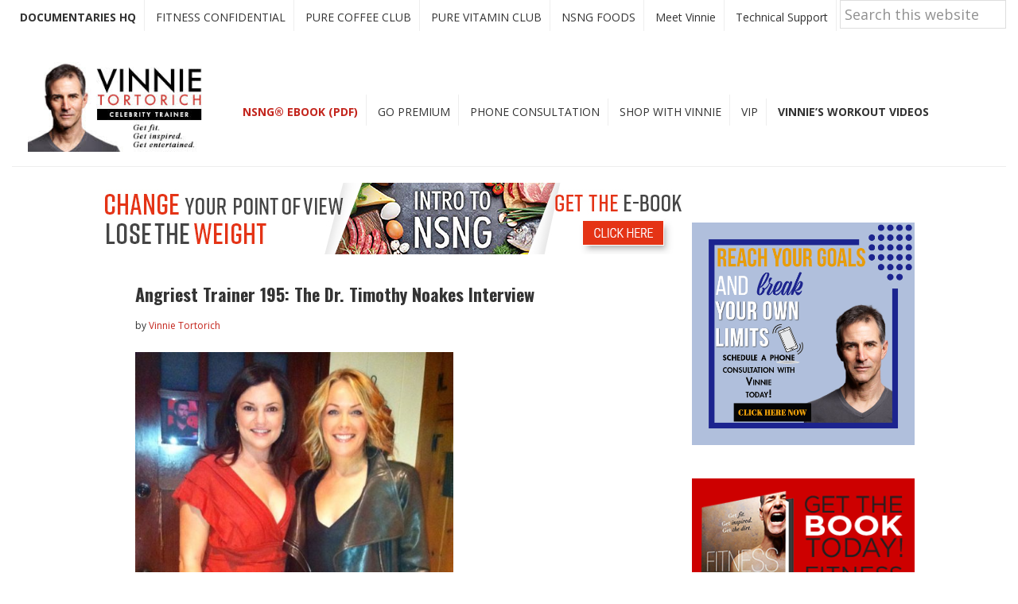

--- FILE ---
content_type: text/html; charset=UTF-8
request_url: https://vinnietortorich.com/tag/jim-baker/
body_size: 19139
content:
<!DOCTYPE html>
<html lang="en-US">
<head >
<meta charset="UTF-8" />
<meta name="viewport" content="width=device-width, initial-scale=1" />
<meta name='robots' content='noindex, follow' />

	<!-- This site is optimized with the Yoast SEO Premium plugin v26.8 (Yoast SEO v26.8) - https://yoast.com/product/yoast-seo-premium-wordpress/ -->
	<title>Jim Baker - Vinnie Tortorich</title>
	<meta property="og:locale" content="en_US" />
	<meta property="og:type" content="article" />
	<meta property="og:title" content="Jim Baker Archives" />
	<meta property="og:url" content="https://vinnietortorich.com/tag/jim-baker/" />
	<meta property="og:site_name" content="Vinnie Tortorich" />
	<meta name="twitter:card" content="summary_large_image" />
	<meta name="twitter:site" content="@vinnietortorich" />
	<script type="application/ld+json" class="yoast-schema-graph">{"@context":"https://schema.org","@graph":[{"@type":"CollectionPage","@id":"https://vinnietortorich.com/tag/jim-baker/","url":"https://vinnietortorich.com/tag/jim-baker/","name":"Jim Baker - Vinnie Tortorich","isPartOf":{"@id":"https://vinnietortorich.com/#website"},"breadcrumb":{"@id":"https://vinnietortorich.com/tag/jim-baker/#breadcrumb"},"inLanguage":"en-US"},{"@type":"BreadcrumbList","@id":"https://vinnietortorich.com/tag/jim-baker/#breadcrumb","itemListElement":[{"@type":"ListItem","position":1,"name":"Home","item":"https://vinnietortorich.com/"},{"@type":"ListItem","position":2,"name":"Jim Baker"}]},{"@type":"WebSite","@id":"https://vinnietortorich.com/#website","url":"https://vinnietortorich.com/","name":"Vinnie Tortorich","description":"Fitness Confidential Podcast","publisher":{"@id":"https://vinnietortorich.com/#/schema/person/38255698dfb04defaa8703852dbfbb0f"},"potentialAction":[{"@type":"SearchAction","target":{"@type":"EntryPoint","urlTemplate":"https://vinnietortorich.com/?s={search_term_string}"},"query-input":{"@type":"PropertyValueSpecification","valueRequired":true,"valueName":"search_term_string"}}],"inLanguage":"en-US"},{"@type":["Person","Organization"],"@id":"https://vinnietortorich.com/#/schema/person/38255698dfb04defaa8703852dbfbb0f","name":"Vinnie Tortorich","image":{"@type":"ImageObject","inLanguage":"en-US","@id":"https://vinnietortorich.com/#/schema/person/image/","url":"https://vinnietortorich.com/wp-content/uploads/2017/02/cropped-cropped-Header-New-2000x1200.jpg","contentUrl":"https://vinnietortorich.com/wp-content/uploads/2017/02/cropped-cropped-Header-New-2000x1200.jpg","width":512,"height":512,"caption":"Vinnie Tortorich"},"logo":{"@id":"https://vinnietortorich.com/#/schema/person/image/"}}]}</script>
	<!-- / Yoast SEO Premium plugin. -->


<link rel='dns-prefetch' href='//fonts.googleapis.com' />
<link rel="alternate" type="application/rss+xml" title="Vinnie Tortorich &raquo; Feed" href="https://vinnietortorich.com/feed/" />
<style id='wp-img-auto-sizes-contain-inline-css' type='text/css'>
img:is([sizes=auto i],[sizes^="auto," i]){contain-intrinsic-size:3000px 1500px}
/*# sourceURL=wp-img-auto-sizes-contain-inline-css */
</style>
<link rel='stylesheet' id='wc-blocks-integration-css' href='https://vinnietortorich.com/wp-content/plugins/woocommerce-subscriptions/build/index.css?ver=8.3.0' type='text/css' media='all' />
<link rel='stylesheet' id='genesis-sample-css' href='https://vinnietortorich.com/wp-content/themes/genesis-vinnie/style.css?ver=2.3.0' type='text/css' media='all' />
<style id='wp-emoji-styles-inline-css' type='text/css'>

	img.wp-smiley, img.emoji {
		display: inline !important;
		border: none !important;
		box-shadow: none !important;
		height: 1em !important;
		width: 1em !important;
		margin: 0 0.07em !important;
		vertical-align: -0.1em !important;
		background: none !important;
		padding: 0 !important;
	}
/*# sourceURL=wp-emoji-styles-inline-css */
</style>
<style id='wp-block-library-inline-css' type='text/css'>
:root{--wp-block-synced-color:#7a00df;--wp-block-synced-color--rgb:122,0,223;--wp-bound-block-color:var(--wp-block-synced-color);--wp-editor-canvas-background:#ddd;--wp-admin-theme-color:#007cba;--wp-admin-theme-color--rgb:0,124,186;--wp-admin-theme-color-darker-10:#006ba1;--wp-admin-theme-color-darker-10--rgb:0,107,160.5;--wp-admin-theme-color-darker-20:#005a87;--wp-admin-theme-color-darker-20--rgb:0,90,135;--wp-admin-border-width-focus:2px}@media (min-resolution:192dpi){:root{--wp-admin-border-width-focus:1.5px}}.wp-element-button{cursor:pointer}:root .has-very-light-gray-background-color{background-color:#eee}:root .has-very-dark-gray-background-color{background-color:#313131}:root .has-very-light-gray-color{color:#eee}:root .has-very-dark-gray-color{color:#313131}:root .has-vivid-green-cyan-to-vivid-cyan-blue-gradient-background{background:linear-gradient(135deg,#00d084,#0693e3)}:root .has-purple-crush-gradient-background{background:linear-gradient(135deg,#34e2e4,#4721fb 50%,#ab1dfe)}:root .has-hazy-dawn-gradient-background{background:linear-gradient(135deg,#faaca8,#dad0ec)}:root .has-subdued-olive-gradient-background{background:linear-gradient(135deg,#fafae1,#67a671)}:root .has-atomic-cream-gradient-background{background:linear-gradient(135deg,#fdd79a,#004a59)}:root .has-nightshade-gradient-background{background:linear-gradient(135deg,#330968,#31cdcf)}:root .has-midnight-gradient-background{background:linear-gradient(135deg,#020381,#2874fc)}:root{--wp--preset--font-size--normal:16px;--wp--preset--font-size--huge:42px}.has-regular-font-size{font-size:1em}.has-larger-font-size{font-size:2.625em}.has-normal-font-size{font-size:var(--wp--preset--font-size--normal)}.has-huge-font-size{font-size:var(--wp--preset--font-size--huge)}.has-text-align-center{text-align:center}.has-text-align-left{text-align:left}.has-text-align-right{text-align:right}.has-fit-text{white-space:nowrap!important}#end-resizable-editor-section{display:none}.aligncenter{clear:both}.items-justified-left{justify-content:flex-start}.items-justified-center{justify-content:center}.items-justified-right{justify-content:flex-end}.items-justified-space-between{justify-content:space-between}.screen-reader-text{border:0;clip-path:inset(50%);height:1px;margin:-1px;overflow:hidden;padding:0;position:absolute;width:1px;word-wrap:normal!important}.screen-reader-text:focus{background-color:#ddd;clip-path:none;color:#444;display:block;font-size:1em;height:auto;left:5px;line-height:normal;padding:15px 23px 14px;text-decoration:none;top:5px;width:auto;z-index:100000}html :where(.has-border-color){border-style:solid}html :where([style*=border-top-color]){border-top-style:solid}html :where([style*=border-right-color]){border-right-style:solid}html :where([style*=border-bottom-color]){border-bottom-style:solid}html :where([style*=border-left-color]){border-left-style:solid}html :where([style*=border-width]){border-style:solid}html :where([style*=border-top-width]){border-top-style:solid}html :where([style*=border-right-width]){border-right-style:solid}html :where([style*=border-bottom-width]){border-bottom-style:solid}html :where([style*=border-left-width]){border-left-style:solid}html :where(img[class*=wp-image-]){height:auto;max-width:100%}:where(figure){margin:0 0 1em}html :where(.is-position-sticky){--wp-admin--admin-bar--position-offset:var(--wp-admin--admin-bar--height,0px)}@media screen and (max-width:600px){html :where(.is-position-sticky){--wp-admin--admin-bar--position-offset:0px}}

/*# sourceURL=wp-block-library-inline-css */
</style><link rel='stylesheet' id='wc-blocks-style-css' href='https://vinnietortorich.com/wp-content/plugins/woocommerce/assets/client/blocks/wc-blocks.css?ver=wc-10.4.3' type='text/css' media='all' />
<style id='global-styles-inline-css' type='text/css'>
:root{--wp--preset--aspect-ratio--square: 1;--wp--preset--aspect-ratio--4-3: 4/3;--wp--preset--aspect-ratio--3-4: 3/4;--wp--preset--aspect-ratio--3-2: 3/2;--wp--preset--aspect-ratio--2-3: 2/3;--wp--preset--aspect-ratio--16-9: 16/9;--wp--preset--aspect-ratio--9-16: 9/16;--wp--preset--color--black: #000000;--wp--preset--color--cyan-bluish-gray: #abb8c3;--wp--preset--color--white: #ffffff;--wp--preset--color--pale-pink: #f78da7;--wp--preset--color--vivid-red: #cf2e2e;--wp--preset--color--luminous-vivid-orange: #ff6900;--wp--preset--color--luminous-vivid-amber: #fcb900;--wp--preset--color--light-green-cyan: #7bdcb5;--wp--preset--color--vivid-green-cyan: #00d084;--wp--preset--color--pale-cyan-blue: #8ed1fc;--wp--preset--color--vivid-cyan-blue: #0693e3;--wp--preset--color--vivid-purple: #9b51e0;--wp--preset--gradient--vivid-cyan-blue-to-vivid-purple: linear-gradient(135deg,rgb(6,147,227) 0%,rgb(155,81,224) 100%);--wp--preset--gradient--light-green-cyan-to-vivid-green-cyan: linear-gradient(135deg,rgb(122,220,180) 0%,rgb(0,208,130) 100%);--wp--preset--gradient--luminous-vivid-amber-to-luminous-vivid-orange: linear-gradient(135deg,rgb(252,185,0) 0%,rgb(255,105,0) 100%);--wp--preset--gradient--luminous-vivid-orange-to-vivid-red: linear-gradient(135deg,rgb(255,105,0) 0%,rgb(207,46,46) 100%);--wp--preset--gradient--very-light-gray-to-cyan-bluish-gray: linear-gradient(135deg,rgb(238,238,238) 0%,rgb(169,184,195) 100%);--wp--preset--gradient--cool-to-warm-spectrum: linear-gradient(135deg,rgb(74,234,220) 0%,rgb(151,120,209) 20%,rgb(207,42,186) 40%,rgb(238,44,130) 60%,rgb(251,105,98) 80%,rgb(254,248,76) 100%);--wp--preset--gradient--blush-light-purple: linear-gradient(135deg,rgb(255,206,236) 0%,rgb(152,150,240) 100%);--wp--preset--gradient--blush-bordeaux: linear-gradient(135deg,rgb(254,205,165) 0%,rgb(254,45,45) 50%,rgb(107,0,62) 100%);--wp--preset--gradient--luminous-dusk: linear-gradient(135deg,rgb(255,203,112) 0%,rgb(199,81,192) 50%,rgb(65,88,208) 100%);--wp--preset--gradient--pale-ocean: linear-gradient(135deg,rgb(255,245,203) 0%,rgb(182,227,212) 50%,rgb(51,167,181) 100%);--wp--preset--gradient--electric-grass: linear-gradient(135deg,rgb(202,248,128) 0%,rgb(113,206,126) 100%);--wp--preset--gradient--midnight: linear-gradient(135deg,rgb(2,3,129) 0%,rgb(40,116,252) 100%);--wp--preset--font-size--small: 13px;--wp--preset--font-size--medium: 20px;--wp--preset--font-size--large: 36px;--wp--preset--font-size--x-large: 42px;--wp--preset--spacing--20: 0.44rem;--wp--preset--spacing--30: 0.67rem;--wp--preset--spacing--40: 1rem;--wp--preset--spacing--50: 1.5rem;--wp--preset--spacing--60: 2.25rem;--wp--preset--spacing--70: 3.38rem;--wp--preset--spacing--80: 5.06rem;--wp--preset--shadow--natural: 6px 6px 9px rgba(0, 0, 0, 0.2);--wp--preset--shadow--deep: 12px 12px 50px rgba(0, 0, 0, 0.4);--wp--preset--shadow--sharp: 6px 6px 0px rgba(0, 0, 0, 0.2);--wp--preset--shadow--outlined: 6px 6px 0px -3px rgb(255, 255, 255), 6px 6px rgb(0, 0, 0);--wp--preset--shadow--crisp: 6px 6px 0px rgb(0, 0, 0);}:where(.is-layout-flex){gap: 0.5em;}:where(.is-layout-grid){gap: 0.5em;}body .is-layout-flex{display: flex;}.is-layout-flex{flex-wrap: wrap;align-items: center;}.is-layout-flex > :is(*, div){margin: 0;}body .is-layout-grid{display: grid;}.is-layout-grid > :is(*, div){margin: 0;}:where(.wp-block-columns.is-layout-flex){gap: 2em;}:where(.wp-block-columns.is-layout-grid){gap: 2em;}:where(.wp-block-post-template.is-layout-flex){gap: 1.25em;}:where(.wp-block-post-template.is-layout-grid){gap: 1.25em;}.has-black-color{color: var(--wp--preset--color--black) !important;}.has-cyan-bluish-gray-color{color: var(--wp--preset--color--cyan-bluish-gray) !important;}.has-white-color{color: var(--wp--preset--color--white) !important;}.has-pale-pink-color{color: var(--wp--preset--color--pale-pink) !important;}.has-vivid-red-color{color: var(--wp--preset--color--vivid-red) !important;}.has-luminous-vivid-orange-color{color: var(--wp--preset--color--luminous-vivid-orange) !important;}.has-luminous-vivid-amber-color{color: var(--wp--preset--color--luminous-vivid-amber) !important;}.has-light-green-cyan-color{color: var(--wp--preset--color--light-green-cyan) !important;}.has-vivid-green-cyan-color{color: var(--wp--preset--color--vivid-green-cyan) !important;}.has-pale-cyan-blue-color{color: var(--wp--preset--color--pale-cyan-blue) !important;}.has-vivid-cyan-blue-color{color: var(--wp--preset--color--vivid-cyan-blue) !important;}.has-vivid-purple-color{color: var(--wp--preset--color--vivid-purple) !important;}.has-black-background-color{background-color: var(--wp--preset--color--black) !important;}.has-cyan-bluish-gray-background-color{background-color: var(--wp--preset--color--cyan-bluish-gray) !important;}.has-white-background-color{background-color: var(--wp--preset--color--white) !important;}.has-pale-pink-background-color{background-color: var(--wp--preset--color--pale-pink) !important;}.has-vivid-red-background-color{background-color: var(--wp--preset--color--vivid-red) !important;}.has-luminous-vivid-orange-background-color{background-color: var(--wp--preset--color--luminous-vivid-orange) !important;}.has-luminous-vivid-amber-background-color{background-color: var(--wp--preset--color--luminous-vivid-amber) !important;}.has-light-green-cyan-background-color{background-color: var(--wp--preset--color--light-green-cyan) !important;}.has-vivid-green-cyan-background-color{background-color: var(--wp--preset--color--vivid-green-cyan) !important;}.has-pale-cyan-blue-background-color{background-color: var(--wp--preset--color--pale-cyan-blue) !important;}.has-vivid-cyan-blue-background-color{background-color: var(--wp--preset--color--vivid-cyan-blue) !important;}.has-vivid-purple-background-color{background-color: var(--wp--preset--color--vivid-purple) !important;}.has-black-border-color{border-color: var(--wp--preset--color--black) !important;}.has-cyan-bluish-gray-border-color{border-color: var(--wp--preset--color--cyan-bluish-gray) !important;}.has-white-border-color{border-color: var(--wp--preset--color--white) !important;}.has-pale-pink-border-color{border-color: var(--wp--preset--color--pale-pink) !important;}.has-vivid-red-border-color{border-color: var(--wp--preset--color--vivid-red) !important;}.has-luminous-vivid-orange-border-color{border-color: var(--wp--preset--color--luminous-vivid-orange) !important;}.has-luminous-vivid-amber-border-color{border-color: var(--wp--preset--color--luminous-vivid-amber) !important;}.has-light-green-cyan-border-color{border-color: var(--wp--preset--color--light-green-cyan) !important;}.has-vivid-green-cyan-border-color{border-color: var(--wp--preset--color--vivid-green-cyan) !important;}.has-pale-cyan-blue-border-color{border-color: var(--wp--preset--color--pale-cyan-blue) !important;}.has-vivid-cyan-blue-border-color{border-color: var(--wp--preset--color--vivid-cyan-blue) !important;}.has-vivid-purple-border-color{border-color: var(--wp--preset--color--vivid-purple) !important;}.has-vivid-cyan-blue-to-vivid-purple-gradient-background{background: var(--wp--preset--gradient--vivid-cyan-blue-to-vivid-purple) !important;}.has-light-green-cyan-to-vivid-green-cyan-gradient-background{background: var(--wp--preset--gradient--light-green-cyan-to-vivid-green-cyan) !important;}.has-luminous-vivid-amber-to-luminous-vivid-orange-gradient-background{background: var(--wp--preset--gradient--luminous-vivid-amber-to-luminous-vivid-orange) !important;}.has-luminous-vivid-orange-to-vivid-red-gradient-background{background: var(--wp--preset--gradient--luminous-vivid-orange-to-vivid-red) !important;}.has-very-light-gray-to-cyan-bluish-gray-gradient-background{background: var(--wp--preset--gradient--very-light-gray-to-cyan-bluish-gray) !important;}.has-cool-to-warm-spectrum-gradient-background{background: var(--wp--preset--gradient--cool-to-warm-spectrum) !important;}.has-blush-light-purple-gradient-background{background: var(--wp--preset--gradient--blush-light-purple) !important;}.has-blush-bordeaux-gradient-background{background: var(--wp--preset--gradient--blush-bordeaux) !important;}.has-luminous-dusk-gradient-background{background: var(--wp--preset--gradient--luminous-dusk) !important;}.has-pale-ocean-gradient-background{background: var(--wp--preset--gradient--pale-ocean) !important;}.has-electric-grass-gradient-background{background: var(--wp--preset--gradient--electric-grass) !important;}.has-midnight-gradient-background{background: var(--wp--preset--gradient--midnight) !important;}.has-small-font-size{font-size: var(--wp--preset--font-size--small) !important;}.has-medium-font-size{font-size: var(--wp--preset--font-size--medium) !important;}.has-large-font-size{font-size: var(--wp--preset--font-size--large) !important;}.has-x-large-font-size{font-size: var(--wp--preset--font-size--x-large) !important;}
/*# sourceURL=global-styles-inline-css */
</style>

<style id='classic-theme-styles-inline-css' type='text/css'>
/*! This file is auto-generated */
.wp-block-button__link{color:#fff;background-color:#32373c;border-radius:9999px;box-shadow:none;text-decoration:none;padding:calc(.667em + 2px) calc(1.333em + 2px);font-size:1.125em}.wp-block-file__button{background:#32373c;color:#fff;text-decoration:none}
/*# sourceURL=/wp-includes/css/classic-themes.min.css */
</style>
<link rel='stylesheet' id='convertkit-broadcasts-css' href='https://vinnietortorich.com/wp-content/plugins/convertkit/resources/frontend/css/broadcasts.css?ver=3.1.5' type='text/css' media='all' />
<link rel='stylesheet' id='convertkit-button-css' href='https://vinnietortorich.com/wp-content/plugins/convertkit/resources/frontend/css/button.css?ver=3.1.5' type='text/css' media='all' />
<style id='wp-block-button-inline-css' type='text/css'>
.wp-block-button__link{align-content:center;box-sizing:border-box;cursor:pointer;display:inline-block;height:100%;text-align:center;word-break:break-word}.wp-block-button__link.aligncenter{text-align:center}.wp-block-button__link.alignright{text-align:right}:where(.wp-block-button__link){border-radius:9999px;box-shadow:none;padding:calc(.667em + 2px) calc(1.333em + 2px);text-decoration:none}.wp-block-button[style*=text-decoration] .wp-block-button__link{text-decoration:inherit}.wp-block-buttons>.wp-block-button.has-custom-width{max-width:none}.wp-block-buttons>.wp-block-button.has-custom-width .wp-block-button__link{width:100%}.wp-block-buttons>.wp-block-button.has-custom-font-size .wp-block-button__link{font-size:inherit}.wp-block-buttons>.wp-block-button.wp-block-button__width-25{width:calc(25% - var(--wp--style--block-gap, .5em)*.75)}.wp-block-buttons>.wp-block-button.wp-block-button__width-50{width:calc(50% - var(--wp--style--block-gap, .5em)*.5)}.wp-block-buttons>.wp-block-button.wp-block-button__width-75{width:calc(75% - var(--wp--style--block-gap, .5em)*.25)}.wp-block-buttons>.wp-block-button.wp-block-button__width-100{flex-basis:100%;width:100%}.wp-block-buttons.is-vertical>.wp-block-button.wp-block-button__width-25{width:25%}.wp-block-buttons.is-vertical>.wp-block-button.wp-block-button__width-50{width:50%}.wp-block-buttons.is-vertical>.wp-block-button.wp-block-button__width-75{width:75%}.wp-block-button.is-style-squared,.wp-block-button__link.wp-block-button.is-style-squared{border-radius:0}.wp-block-button.no-border-radius,.wp-block-button__link.no-border-radius{border-radius:0!important}:root :where(.wp-block-button .wp-block-button__link.is-style-outline),:root :where(.wp-block-button.is-style-outline>.wp-block-button__link){border:2px solid;padding:.667em 1.333em}:root :where(.wp-block-button .wp-block-button__link.is-style-outline:not(.has-text-color)),:root :where(.wp-block-button.is-style-outline>.wp-block-button__link:not(.has-text-color)){color:currentColor}:root :where(.wp-block-button .wp-block-button__link.is-style-outline:not(.has-background)),:root :where(.wp-block-button.is-style-outline>.wp-block-button__link:not(.has-background)){background-color:initial;background-image:none}
/*# sourceURL=https://vinnietortorich.com/wp-includes/blocks/button/style.min.css */
</style>
<link rel='stylesheet' id='convertkit-form-css' href='https://vinnietortorich.com/wp-content/plugins/convertkit/resources/frontend/css/form.css?ver=3.1.5' type='text/css' media='all' />
<link rel='stylesheet' id='convertkit-form-builder-field-css' href='https://vinnietortorich.com/wp-content/plugins/convertkit/resources/frontend/css/form-builder.css?ver=3.1.5' type='text/css' media='all' />
<link rel='stylesheet' id='convertkit-form-builder-css' href='https://vinnietortorich.com/wp-content/plugins/convertkit/resources/frontend/css/form-builder.css?ver=3.1.5' type='text/css' media='all' />
<link rel='stylesheet' id='theme.css-css' href='https://vinnietortorich.com/wp-content/plugins/popup-builder/public/css/theme.css?ver=4.4.3' type='text/css' media='all' />
<link rel='stylesheet' id='widgetopts-styles-css' href='https://vinnietortorich.com/wp-content/plugins/widget-options/assets/css/widget-options.css?ver=4.1.3' type='text/css' media='all' />
<link rel='stylesheet' id='woocommerce-layout-css' href='https://vinnietortorich.com/wp-content/plugins/woocommerce/assets/css/woocommerce-layout.css?ver=10.4.3' type='text/css' media='all' />
<link rel='stylesheet' id='woocommerce-smallscreen-css' href='https://vinnietortorich.com/wp-content/plugins/woocommerce/assets/css/woocommerce-smallscreen.css?ver=10.4.3' type='text/css' media='only screen and (max-width: 1200px)' />
<link rel='stylesheet' id='woocommerce-general-css' href='https://vinnietortorich.com/wp-content/plugins/woocommerce/assets/css/woocommerce.css?ver=10.4.3' type='text/css' media='all' />
<link rel='stylesheet' id='genesis-sample-woocommerce-styles-css' href='https://vinnietortorich.com/wp-content/themes/genesis-vinnie/lib/woocommerce/genesis-sample-woocommerce.css?ver=2.3.0' type='text/css' media='screen' />
<style id='woocommerce-inline-inline-css' type='text/css'>
.woocommerce form .form-row .required { visibility: visible; }
/*# sourceURL=woocommerce-inline-inline-css */
</style>
<link rel='stylesheet' id='bookly-ladda.min.css-css' href='https://vinnietortorich.com/wp-content/plugins/bookly-responsive-appointment-booking-tool/frontend/resources/css/ladda.min.css?ver=26.7' type='text/css' media='all' />
<link rel='stylesheet' id='bookly-tailwind.css-css' href='https://vinnietortorich.com/wp-content/plugins/bookly-responsive-appointment-booking-tool/backend/resources/tailwind/tailwind.css?ver=26.7' type='text/css' media='all' />
<link rel='stylesheet' id='bookly-modern-booking-form-calendar.css-css' href='https://vinnietortorich.com/wp-content/plugins/bookly-responsive-appointment-booking-tool/frontend/resources/css/modern-booking-form-calendar.css?ver=26.7' type='text/css' media='all' />
<link rel='stylesheet' id='bookly-bootstrap-icons.min.css-css' href='https://vinnietortorich.com/wp-content/plugins/bookly-responsive-appointment-booking-tool/frontend/resources/css/bootstrap-icons.min.css?ver=26.7' type='text/css' media='all' />
<link rel='stylesheet' id='bookly-bookly-main.css-css' href='https://vinnietortorich.com/wp-content/plugins/bookly-responsive-appointment-booking-tool/frontend/resources/css/bookly-main.css?ver=26.7' type='text/css' media='all' />
<link rel='stylesheet' id='bookly-bootstrap.min.css-css' href='https://vinnietortorich.com/wp-content/plugins/bookly-responsive-appointment-booking-tool/backend/resources/bootstrap/css/bootstrap.min.css?ver=26.7' type='text/css' media='all' />
<link rel='stylesheet' id='bookly-customer-profile.css-css' href='https://vinnietortorich.com/wp-content/plugins/bookly-addon-pro/frontend/modules/customer_profile/resources/css/customer-profile.css?ver=9.6' type='text/css' media='all' />
<link rel='stylesheet' id='genesis-sample-fonts-css' href='//fonts.googleapis.com/css?family=Open+Sans%3A400%2C400i%2C700%2C700i%7COswald%3A400%2C700&#038;ver=2.3.0' type='text/css' media='all' />
<link rel='stylesheet' id='dashicons-css' href='https://vinnietortorich.com/wp-includes/css/dashicons.min.css?ver=6.9' type='text/css' media='all' />
<link rel='stylesheet' id='simple-social-icons-font-css' href='https://vinnietortorich.com/wp-content/plugins/simple-social-icons/css/style.css?ver=4.0.0' type='text/css' media='all' />
<link rel='stylesheet' id='gca-column-styles-css' href='https://vinnietortorich.com/wp-content/plugins/genesis-columns-advanced/css/gca-column-styles.css?ver=6.9' type='text/css' media='all' />
<script type="text/javascript" src="https://vinnietortorich.com/wp-content/plugins/jquery-updater/js/jquery-4.0.0.min.js?ver=4.0.0" id="jquery-core-js"></script>
<script type="text/javascript" src="https://vinnietortorich.com/wp-content/plugins/jquery-updater/js/jquery-migrate-3.6.0.min.js?ver=3.6.0" id="jquery-migrate-js"></script>
<script type="text/javascript" id="Popup.js-js-before">
/* <![CDATA[ */
var sgpbPublicUrl = "https:\/\/vinnietortorich.com\/wp-content\/plugins\/popup-builder\/public\/";
var SGPB_JS_LOCALIZATION = {"imageSupportAlertMessage":"Only image files supported","pdfSupportAlertMessage":"Only pdf files supported","areYouSure":"Are you sure?","addButtonSpinner":"L","audioSupportAlertMessage":"Only audio files supported (e.g.: mp3, wav, m4a, ogg)","publishPopupBeforeElementor":"Please, publish the popup before starting to use Elementor with it!","publishPopupBeforeDivi":"Please, publish the popup before starting to use Divi Builder with it!","closeButtonAltText":"Close"};
//# sourceURL=Popup.js-js-before
/* ]]> */
</script>
<script type="text/javascript" src="https://vinnietortorich.com/wp-content/plugins/popup-builder/public/js/Popup.js?ver=4.4.3" id="Popup.js-js"></script>
<script type="text/javascript" src="https://vinnietortorich.com/wp-content/plugins/popup-builder/public/js/PopupConfig.js?ver=4.4.3" id="PopupConfig.js-js"></script>
<script type="text/javascript" id="PopupBuilder.js-js-before">
/* <![CDATA[ */
var SGPB_POPUP_PARAMS = {"popupTypeAgeRestriction":"ageRestriction","defaultThemeImages":{"1":"https:\/\/vinnietortorich.com\/wp-content\/plugins\/popup-builder\/public\/img\/theme_1\/close.png","2":"https:\/\/vinnietortorich.com\/wp-content\/plugins\/popup-builder\/public\/img\/theme_2\/close.png","3":"https:\/\/vinnietortorich.com\/wp-content\/plugins\/popup-builder\/public\/img\/theme_3\/close.png","5":"https:\/\/vinnietortorich.com\/wp-content\/plugins\/popup-builder\/public\/img\/theme_5\/close.png","6":"https:\/\/vinnietortorich.com\/wp-content\/plugins\/popup-builder\/public\/img\/theme_6\/close.png"},"homePageUrl":"https:\/\/vinnietortorich.com\/","isPreview":false,"convertedIdsReverse":[],"dontShowPopupExpireTime":365,"conditionalJsClasses":[],"disableAnalyticsGeneral":false};
var SGPB_JS_PACKAGES = {"packages":{"current":1,"free":1,"silver":2,"gold":3,"platinum":4},"extensions":{"geo-targeting":false,"advanced-closing":false}};
var SGPB_JS_PARAMS = {"ajaxUrl":"https:\/\/vinnietortorich.com\/wp-admin\/admin-ajax.php","nonce":"8df6da06af"};
//# sourceURL=PopupBuilder.js-js-before
/* ]]> */
</script>
<script type="text/javascript" src="https://vinnietortorich.com/wp-content/plugins/popup-builder/public/js/PopupBuilder.js?ver=4.4.3" id="PopupBuilder.js-js"></script>
<script type="text/javascript" src="https://vinnietortorich.com/wp-content/plugins/stop-user-enumeration/frontend/js/frontend.js?ver=1.7.7" id="stop-user-enumeration-js" defer="defer" data-wp-strategy="defer"></script>
<script type="text/javascript" src="https://vinnietortorich.com/wp-content/plugins/woocommerce/assets/js/jquery-blockui/jquery.blockUI.min.js?ver=2.7.0-wc.10.4.3" id="wc-jquery-blockui-js" defer="defer" data-wp-strategy="defer"></script>
<script type="text/javascript" id="wc-add-to-cart-js-extra">
/* <![CDATA[ */
var wc_add_to_cart_params = {"ajax_url":"/wp-admin/admin-ajax.php","wc_ajax_url":"/?wc-ajax=%%endpoint%%","i18n_view_cart":"View cart","cart_url":"https://vinnietortorich.com/cart/","is_cart":"","cart_redirect_after_add":"no"};
//# sourceURL=wc-add-to-cart-js-extra
/* ]]> */
</script>
<script type="text/javascript" src="https://vinnietortorich.com/wp-content/plugins/woocommerce/assets/js/frontend/add-to-cart.min.js?ver=10.4.3" id="wc-add-to-cart-js" defer="defer" data-wp-strategy="defer"></script>
<script type="text/javascript" src="https://vinnietortorich.com/wp-content/plugins/woocommerce/assets/js/js-cookie/js.cookie.min.js?ver=2.1.4-wc.10.4.3" id="wc-js-cookie-js" defer="defer" data-wp-strategy="defer"></script>
<script type="text/javascript" id="woocommerce-js-extra">
/* <![CDATA[ */
var woocommerce_params = {"ajax_url":"/wp-admin/admin-ajax.php","wc_ajax_url":"/?wc-ajax=%%endpoint%%","i18n_password_show":"Show password","i18n_password_hide":"Hide password"};
//# sourceURL=woocommerce-js-extra
/* ]]> */
</script>
<script type="text/javascript" src="https://vinnietortorich.com/wp-content/plugins/woocommerce/assets/js/frontend/woocommerce.min.js?ver=10.4.3" id="woocommerce-js" defer="defer" data-wp-strategy="defer"></script>
<script type="text/javascript" src="https://vinnietortorich.com/wp-content/plugins/bookly-responsive-appointment-booking-tool/frontend/resources/js/spin.min.js?ver=26.7" id="bookly-spin.min.js-js"></script>
<script type="text/javascript" id="bookly-globals-js-extra">
/* <![CDATA[ */
var BooklyL10nGlobal = {"csrf_token":"d3d6ef1e9c","ajax_url_backend":"https://vinnietortorich.com/wp-admin/admin-ajax.php","ajax_url_frontend":"https://vinnietortorich.com/wp-admin/admin-ajax.php","mjsTimeFormat":"h:mm a","datePicker":{"format":"MMMM D, YYYY","monthNames":["January","February","March","April","May","June","July","August","September","October","November","December"],"daysOfWeek":["Sun","Mon","Tue","Wed","Thu","Fri","Sat"],"firstDay":1,"monthNamesShort":["Jan","Feb","Mar","Apr","May","Jun","Jul","Aug","Sep","Oct","Nov","Dec"],"dayNames":["Sunday","Monday","Tuesday","Wednesday","Thursday","Friday","Saturday"],"dayNamesShort":["Sun","Mon","Tue","Wed","Thu","Fri","Sat"],"meridiem":{"am":"am","pm":"pm","AM":"AM","PM":"PM"}},"dateRange":{"format":"MMMM D, YYYY","applyLabel":"Apply","cancelLabel":"Cancel","fromLabel":"From","toLabel":"To","customRangeLabel":"Custom range","tomorrow":"Tomorrow","today":"Today","anyTime":"Any time","yesterday":"Yesterday","last_7":"Last 7 days","last_30":"Last 30 days","next_7":"Next 7 days","next_30":"Next 30 days","thisMonth":"This month","nextMonth":"Next month","lastMonth":"Last month","firstDay":1},"l10n":{"apply":"Apply","cancel":"Cancel","areYouSure":"Are you sure?"},"addons":["pro","group-booking","paypal-payments-standard","special-days"],"cloud_products":[],"data":{}};
//# sourceURL=bookly-globals-js-extra
/* ]]> */
</script>
<script type="text/javascript" src="https://vinnietortorich.com/wp-content/plugins/bookly-responsive-appointment-booking-tool/frontend/resources/js/ladda.min.js?ver=26.7" id="bookly-ladda.min.js-js"></script>
<script type="text/javascript" src="https://vinnietortorich.com/wp-content/plugins/bookly-responsive-appointment-booking-tool/backend/resources/js/moment.min.js?ver=26.7" id="bookly-moment.min.js-js"></script>
<script type="text/javascript" src="https://vinnietortorich.com/wp-content/plugins/bookly-responsive-appointment-booking-tool/frontend/resources/js/hammer.min.js?ver=26.7" id="bookly-hammer.min.js-js"></script>
<script type="text/javascript" src="https://vinnietortorich.com/wp-content/plugins/bookly-responsive-appointment-booking-tool/frontend/resources/js/jquery.hammer.min.js?ver=26.7" id="bookly-jquery.hammer.min.js-js"></script>
<script type="text/javascript" src="https://vinnietortorich.com/wp-content/plugins/bookly-responsive-appointment-booking-tool/frontend/resources/js/qrcode.js?ver=26.7" id="bookly-qrcode.js-js"></script>
<script type="text/javascript" id="bookly-bookly.min.js-js-extra">
/* <![CDATA[ */
var BooklyL10n = {"ajaxurl":"https://vinnietortorich.com/wp-admin/admin-ajax.php","csrf_token":"d3d6ef1e9c","months":["January","February","March","April","May","June","July","August","September","October","November","December"],"days":["Sunday","Monday","Tuesday","Wednesday","Thursday","Friday","Saturday"],"daysShort":["Sun","Mon","Tue","Wed","Thu","Fri","Sat"],"monthsShort":["Jan","Feb","Mar","Apr","May","Jun","Jul","Aug","Sep","Oct","Nov","Dec"],"show_more":"Show more","sessionHasExpired":"Your session has expired. Please press \"Ok\" to refresh the page"};
//# sourceURL=bookly-bookly.min.js-js-extra
/* ]]> */
</script>
<script type="text/javascript" src="https://vinnietortorich.com/wp-content/plugins/bookly-responsive-appointment-booking-tool/frontend/resources/js/bookly.min.js?ver=26.7" id="bookly-bookly.min.js-js"></script>
<script type="text/javascript" id="bookly-customer-profile.js-js-extra">
/* <![CDATA[ */
var BooklyCustomerProfileL10n = {"csrf_token":"d3d6ef1e9c","show_more":"Show more"};
//# sourceURL=bookly-customer-profile.js-js-extra
/* ]]> */
</script>
<script type="text/javascript" src="https://vinnietortorich.com/wp-content/plugins/bookly-addon-pro/frontend/modules/customer_profile/resources/js/customer-profile.js?ver=9.6" id="bookly-customer-profile.js-js"></script>
<script type="text/javascript" id="WCPAY_ASSETS-js-extra">
/* <![CDATA[ */
var wcpayAssets = {"url":"https://vinnietortorich.com/wp-content/plugins/woocommerce-payments/dist/"};
//# sourceURL=WCPAY_ASSETS-js-extra
/* ]]> */
</script>
<link rel="https://api.w.org/" href="https://vinnietortorich.com/wp-json/" /><link rel="alternate" title="JSON" type="application/json" href="https://vinnietortorich.com/wp-json/wp/v2/tags/2336" /><link rel="EditURI" type="application/rsd+xml" title="RSD" href="https://vinnietortorich.com/xmlrpc.php?rsd" />
<meta name="generator" content="WordPress 6.9" />
<meta name="generator" content="WooCommerce 10.4.3" />
        <script>
            var errorQueue = [];
            let timeout;

            var errorMessage = '';


            function isBot() {
                const bots = ['crawler', 'spider', 'baidu', 'duckduckgo', 'bot', 'googlebot', 'bingbot', 'facebook', 'slurp', 'twitter', 'yahoo'];
                const userAgent = navigator.userAgent.toLowerCase();
                return bots.some(bot => userAgent.includes(bot));
            }

            /*
            window.onerror = function(msg, url, line) {
            // window.addEventListener('error', function(event) {
                console.error("Linha 600");

                var errorMessage = [
                    'Message: ' + msg,
                    'URL: ' + url,
                    'Line: ' + line
                ].join(' - ');
                */


            // Captura erros síncronos e alguns assíncronos
            window.addEventListener('error', function(event) {
                var msg = event.message;
                if (msg === "Script error.") {
                    console.error("Script error detected - maybe problem cross-origin");
                    return;
                }
                errorMessage = [
                    'Message: ' + msg,
                    'URL: ' + event.filename,
                    'Line: ' + event.lineno
                ].join(' - ');
                if (isBot()) {
                    return;
                }
                errorQueue.push(errorMessage);
                handleErrorQueue();
            });

            // Captura rejeições de promessas
            window.addEventListener('unhandledrejection', function(event) {
                errorMessage = 'Promise Rejection: ' + (event.reason || 'Unknown reason');
                if (isBot()) {
                    return;
                }
                errorQueue.push(errorMessage);
                handleErrorQueue();
            });

            // Função auxiliar para gerenciar a fila de erros
            function handleErrorQueue() {
                if (errorQueue.length >= 5) {
                    sendErrorsToServer();
                } else {
                    clearTimeout(timeout);
                    timeout = setTimeout(sendErrorsToServer, 5000);
                }
            }





            function sendErrorsToServer() {
                if (errorQueue.length > 0) {
                    var message;
                    if (errorQueue.length === 1) {
                        // Se houver apenas um erro, mantenha o formato atual
                        message = errorQueue[0];
                    } else {
                        // Se houver múltiplos erros, use quebras de linha para separá-los
                        message = errorQueue.join('\n\n');
                    }
                    var xhr = new XMLHttpRequest();
                    var nonce = '87f30d65e1';
                    var ajaxurl = 'https://vinnietortorich.com/wp-admin/admin-ajax.php?action=bill_minozzi_js_error_catched&_wpnonce=87f30d65e1';
                    xhr.open('POST', encodeURI(ajaxurl));
                    xhr.setRequestHeader('Content-Type', 'application/x-www-form-urlencoded');
                    xhr.onload = function() {
                        if (xhr.status === 200) {
                            // console.log('Success:', xhr.responseText);
                        } else {
                            console.log('Error:', xhr.status);
                        }
                    };
                    xhr.onerror = function() {
                        console.error('Request failed');
                    };
                    xhr.send('action=bill_minozzi_js_error_catched&_wpnonce=' + nonce + '&bill_js_error_catched=' + encodeURIComponent(message));
                    errorQueue = []; // Limpa a fila de erros após o envio
                }
            }

            function sendErrorsToServer() {
                if (errorQueue.length > 0) {
                    var message = errorQueue.join(' | ');
                    //console.error(message);
                    var xhr = new XMLHttpRequest();
                    var nonce = '87f30d65e1';
                    var ajaxurl = 'https://vinnietortorich.com/wp-admin/admin-ajax.php?action=bill_minozzi_js_error_catched&_wpnonce=87f30d65e1'; // No need to esc_js here
                    xhr.open('POST', encodeURI(ajaxurl));
                    xhr.setRequestHeader('Content-Type', 'application/x-www-form-urlencoded');
                    xhr.onload = function() {
                        if (xhr.status === 200) {
                            //console.log('Success:::', xhr.responseText);
                        } else {
                            console.log('Error:', xhr.status);
                        }
                    };
                    xhr.onerror = function() {
                        console.error('Request failed');
                    };
                    xhr.send('action=bill_minozzi_js_error_catched&_wpnonce=' + nonce + '&bill_js_error_catched=' + encodeURIComponent(message));
                    errorQueue = []; // Clear the error queue after sending
                }
            }

            function sendErrorsToServer() {
                if (errorQueue.length > 0) {
                    var message = errorQueue.join('\n\n'); // Usa duas quebras de linha como separador
                    var xhr = new XMLHttpRequest();
                    var nonce = '87f30d65e1';
                    var ajaxurl = 'https://vinnietortorich.com/wp-admin/admin-ajax.php?action=bill_minozzi_js_error_catched&_wpnonce=87f30d65e1';
                    xhr.open('POST', encodeURI(ajaxurl));
                    xhr.setRequestHeader('Content-Type', 'application/x-www-form-urlencoded');
                    xhr.onload = function() {
                        if (xhr.status === 200) {
                            // console.log('Success:', xhr.responseText);
                        } else {
                            console.log('Error:', xhr.status);
                        }
                    };
                    xhr.onerror = function() {
                        console.error('Request failed');
                    };
                    xhr.send('action=bill_minozzi_js_error_catched&_wpnonce=' + nonce + '&bill_js_error_catched=' + encodeURIComponent(message));
                    errorQueue = []; // Limpa a fila de erros após o envio
                }
            }
            window.addEventListener('beforeunload', sendErrorsToServer);
        </script>

<!-- This site is using AdRotate v5.17.2 to display their advertisements - https://ajdg.solutions/ -->
<!-- AdRotate CSS -->
<style type="text/css" media="screen">
	.g { margin:0px; padding:0px; overflow:hidden; line-height:1; zoom:1; }
	.g img { height:auto; }
	.g-col { position:relative; float:left; }
	.g-col:first-child { margin-left: 0; }
	.g-col:last-child { margin-right: 0; }
	.g-1 { margin:0px;  width:100%; max-width:728px; height:100%; max-height:90px; }
	.g-2 { width:100%; max-width:300px; height:100%; max-height:250px; margin: 0 auto; }
	.g-3 { margin:0px;  width:100%; max-width:300px; height:100%; max-height:300px; }
	.g-6 { width:100%; max-width:300px; height:100%; max-height:250px; margin: 0 auto; }
	@media only screen and (max-width: 480px) {
		.g-col, .g-dyn, .g-single { width:100%; margin-left:0; margin-right:0; }
	}
.adrotate_widgets, .ajdg_bnnrwidgets, .ajdg_grpwidgets { overflow:hidden; padding:0; }
</style>
<!-- /AdRotate CSS -->

<!-- Google tag (gtag.js) -->
<script async src="https://www.googletagmanager.com/gtag/js?id=G-4H7357ZFB0"></script>
<script>
  window.dataLayer = window.dataLayer || [];
  function gtag(){dataLayer.push(arguments);}
  gtag('js', new Date());

  gtag('config', 'G-4H7357ZFB0');
</script><style type="text/css">.site-title a { background: url(https://vinnietortorich.com/wp-content/uploads/2017/02/Header-1.jpg) no-repeat !important; }</style>
	<noscript><style>.woocommerce-product-gallery{ opacity: 1 !important; }</style></noscript>
	<style type="text/css" id="custom-background-css">
body.custom-background { background-color: #ffffff; }
</style>
	<link rel="icon" href="https://vinnietortorich.com/wp-content/uploads/2017/02/cropped-cropped-Header-New-2000x1200-32x32.jpg" sizes="32x32" />
<link rel="icon" href="https://vinnietortorich.com/wp-content/uploads/2017/02/cropped-cropped-Header-New-2000x1200-192x192.jpg" sizes="192x192" />
<link rel="apple-touch-icon" href="https://vinnietortorich.com/wp-content/uploads/2017/02/cropped-cropped-Header-New-2000x1200-180x180.jpg" />
<meta name="msapplication-TileImage" content="https://vinnietortorich.com/wp-content/uploads/2017/02/cropped-cropped-Header-New-2000x1200-270x270.jpg" />
		<style type="text/css" id="wp-custom-css">
			.title-area {
    float: left;
    padding: 10px 0;
    width: 260px;
}

.site-header > .wrap {
   /* padding: 20px 20px 0; */
    border-bottom: 1px solid #eee;
}

.site-header .widget-area {
    float: left;
    margin-top 30px: ;
    text-align: left;
    width: 900px; 
}
.genesis-nav-menu span.sub {
color: #d63638;
font-size: 1.2rem;
font-weight: bold;
font-style: italic;
letter-spacing: 1px;
padding-bottom: 5px;
text-transform: uppercase;
display: block;
}
.genesis-nav-menu a {
    color: #333;
    display: block;
    padding: 10px 10px;
    text-decoration: none;
    border-right: 1px solid #eee;
}
.widget ul > li:last-of-type {
    padding-bottom: 0;
    font-weight: 700;
}
site-inner, .wrap {
    margin: 0 auto;
    max-width: 1250px !important ;
    background: #fff;
}
a.more-link {max-width: 100%;}
#simple-social-icons-2 > div > ul > li.social-amazon {margin: 0 2px 12px !important;
}
#nav_menu-2 {
    padding: 0 !important;
    margin-top: 60px;
    FLOAT: left;
}
#menu-item-12101 {font-weight:700;
}
#menu-item-16054 a { font-weight:700;
	color:#c3251d !important;
}
#menu-item-704947 a { font-weight:700;
	color:#c3251d !important;}
#menu-item-21018 a { font-weight:700;
	color:#c3251d !important;
#menu-item-12421 { font-weight:700;
	color:#c3251d !important;
}
#menu-item-12398 { font-weight:700;
	color:#c3251d !important;
}
#menu-item-19059 { font-weight:700;
	color:#c3251d !important;
}
#menu-item-706184 { font-weight:700;
	color: #c3251d !important;
}
#menu-item-712450 
 {  font-weight: 700;
    color: #c3251d !important;
}
.genesis-nav-menu a {
    color: #333;
    display: block;
    padding: 10px 3px;
    text-decoration: none;
    border-right: 1px solid #eee;
}
.genesis-nav-menu {
    clear: both;
    font-size: 16px;
    font-size: 1.4rem;
    font-weight: 400;
    line-height: 1;
    width: 80%;
    padding: 0px 0px !important;
    margin-top: 10px
}
#simple-social-icons-2 { margin-top:5px;}
.simple-social-icons ul li {
    background: none !important;
    border: none !important;
    float: left;
    list-style-type: none !important;
    margin: 5px 2px 12px !important;
    padding: 0 !important;
}
#simple-social-icons-2 > div {margin-top:5px;
*/width: 400px;*/
}
#simple-social-icons-2 ul li a, #simple-social-icons-2 ul li a:hover, #simple-social-icons-2 ul li a:focus {
    background-color: #ffffff !important;
    border-radius: 0px;
    color: #dd3333 !important;
    border: 0px #ffffff solid !important;
    font-size: 19px;
    padding: 5px !important; 
}
/* Simple Social Icons
--------------------------------------------- */

.simple-social-icons li.social-dribbble a {
	border: 2px solid #ea4c89 !important;
	color: #ea4c89 !important;
}

.simple-social-icons li.social-dribbble a:hover {
	background-color: #ea4c89 !important;
}

.simple-social-icons li.social-email a {
	border: 2px solid #049fb3 !important;
	color: #049fb3 !important;
}

.simple-social-icons li.social-email a:hover {
	background-color: #049fb3 !important;
}

#simple-social-icons-2 > div > ul > li.ssi-facebook > a{
	border: px solid #3b5998 !important;
	color: #3b5998 !important;
}

#simple-social-icons-2 > div > ul > li.ssi-facebook > a:hover {
	background-color: #FFF !important;
}

.simple-social-icons li.social-flickr a {
	border: 2px solid #ff0084 !important;
	color: #ff0084 !important;
}

.simple-social-icons li.social-flickr a:hover {
	background-color: #ff0084 !important;
}

.simple-social-icons li.social-github a {
	border: 2px solid #000 !important;
	color: #000 !important;
}

.simple-social-icons li.social-github a:hover {
	background-color: #000 !important;
}

.simple-social-icons li.social-gplus a {
	border: 2px solid #dd4b39 !important;
	color: #dd4b39 !important;
}

.simple-social-icons li.social-gplus a:hover {
	background-color: #dd4b39 !important;
}

#simple-social-icons-2 > div > ul > li.ssi-instagram > a {
	border: 0px solid #517fa4 !important;
	color: #517fa4 !important;
}

#simple-social-icons-2 > div > ul > li.ssi-instagram > a:hover {
	background-color: #FFF !important;
}

#simple-social-icons-2 > div > ul > li.social-amazon > a{
	border: 0px solid #007bb6 !important;
	color: #000000 !important;
}

#simple-social-icons-2 > div > ul > li.social-amazon > a:hover {
	background-color: #ffffff!important;
}

.simple-social-icons li.social-pinterest a {
	border: 2px solid #cb2027 !important;
	color: #cb2027 !important;
}

.simple-social-icons li.social-pinterest a:hover {
	background-color: #cb2027 !important;
}

#simple-social-icons-2 > div > ul > li.ssi-rss > a{
	border: 0 px solid #ff6600 !important;
	color: #ff6600 !important;
}

#simple-social-icons-2 > div > ul > li.ssi-rss > a:hover {
	background-color: #fffff !important;
}

#simple-social-icons-2 > div > ul > li.social-apple > a {
	border: 0px solid #eb4823 !important;
	color: #999999 !important;
}

#simple-social-icons-2 > div > ul > li.social-apple > a :hover {
	background-color: #FFF !important;
}

#simple-social-icons-2 > div > ul > li.social-android > a{
	border: 0px solid #32506d !important;
	color: #00ff00 !important;
}

#simple-social-icons-2 > div > ul > li.social-android > a:hover {
	background-color: #FFF !important;
}

#simple-social-icons-2 > div > ul > li.ssi-twitter > a {
	border: 0px solid #00aced !important;
	color: #00aced !important;
}

#simple-social-icons-2 > div > ul > li.ssi-twitter > a:hover {
	background-color: #FFF !important;
}

.simple-social-icons li.social-vimeo a {
	border: 2px solid #aad450 !important;
	color: #aad450 !important;
}

.simple-social-icons li.social-vimeo a:hover {
	background-color: #aad450 !important;
}

.simple-social-icons li.social-youtube a {
	border: 2px solid #bb0000 !important;
	color: #bb0000 !important;
}

.simple-social-icons li.social-youtube a:hover {
	background-color: #bb0000 !important;
}
.simple-social-icons ul li a, .simple-social-icons ul li a:hover, .simple-social-icons ul li a:focus {
   padding: 3px;
}
#simple-social-icons-2 ul li {
	background: none !important;
    border: none !important;
    float: right;
    list-style-type: none !important;
    margin: 40px 2px 8px !important;
    padding: 0 !important;
}
.simple-social-icons ul li {
    background: none !important;
    border: none !important;
    float: left;
    list-style-type: none !important;
    margin: 40px 2px 8px !important;
    padding: 0 !important;
}
.site-header .widget-area {width: 890px;
  
} 


.widget_nav_menu {
    float: left;
}
.genesis-nav-menu > .right {
    float: right;
    width: 180px;
    margin-right: 20px !important;
}
@media only screen and (max-width: 1025px)
.site-header .search-form {
    margin: 16px auto;
    width: 100% !important;
}
.header-widget-area .genesis-nav-menu a {
    line-height: 1;
    margin-top: 0px !important;
    padding: 0px 3px 10px;
    font-size: 16px;
}
.entry-title {
	font-size: 28px;
	font-size: 2.8rem;
	line-height: 40px;
}
#genesis-content > article > header > h1 {
    font-size: 28px;
	font-size: 2.8rem;
	line-height: 40px;
}
#text-42 {height: 60px;}
#menu-item-15703 { font-weight:700;}

/* Simple Social Icons
--------------------------------------------- */

.simple-social-icons li.social-dribbble a {
	border: 3px solid #ea4c89 !important;
	color: #ea4c89 !important;
}

.simple-social-icons li.social-dribbble a:hover {
	background-color: #ea4c89 !important;
}

.simple-social-icons li.social-email a {
	border: 3px solid #049fb3 !important;
	color: #049fb3 !important;
}

.simple-social-icons li.social-email a:hover {
	background-color: #049fb3 !important;
}

#simple-social-icons-3 > div > ul > li.ssi-facebook > a{
	border: px solid #3b5998 !important;
	color: #3b5998 !important;
}

#simple-social-icons-3 > div > ul > li.ssi-facebook > a:hover {
	background-color: #FFF !important;
}

.simple-social-icons li.social-flickr a {
	border: 3px solid #ff0084 !important;
	color: #ff0084 !important;
}

.simple-social-icons li.social-flickr a:hover {
	background-color: #ff0084 !important;
}

.simple-social-icons li.social-github a {
	border: 3px solid #000 !important;
	color: #000 !important;
}

.simple-social-icons li.social-github a:hover {
	background-color: #000 !important;
}

.simple-social-icons li.social-gplus a {
	border: 3px solid #dd4b39 !important;
	color: #dd4b39 !important;
}

.simple-social-icons li.social-gplus a:hover {
	background-color: #dd4b39 !important;
}

#simple-social-icons-3 > div > ul > li.ssi-instagram > a {
	border: 0px solid #517fa4 !important;
	color: #517fa4 !important;
}

#simple-social-icons-3 > div > ul > li.ssi-instagram > a:hover {
	background-color: #FFF !important;
}

#simple-social-icons-3 > div > ul > li.social-amazon > a{
	border: 0px solid #007bb6 !important;
	color: #000000 !important;
}

#simple-social-icons-3 > div > ul > li.social-amazon > a:hover {
	background-color: #ffffff!important;
}

.simple-social-icons li.social-pinterest a {
	border: 3px solid #cb3037 !important;
	color: #cb3037 !important;
}

.simple-social-icons li.social-pinterest a:hover {
	background-color: #cb3037 !important;
}

#simple-social-icons-3 > div > ul > li.ssi-rss > a{
	border: 0 px solid #ff6600 !important;
	color: #ff6600 !important;
}

#simple-social-icons-3 > div > ul > li.ssi-rss > a:hover {
	background-color: #fffff !important;
}

#simple-social-icons-3 > div > ul > li.social-apple > a {
	border: 0px solid #eb4833 !important;
	color: #999999 !important;
}

#simple-social-icons-3 > div > ul > li.social-apple > a :hover {
	background-color: #FFF !important;
}

#simple-social-icons-3 > div > ul > li.social-android > a{
	border: 0px solid #33506d !important;
	color: #00ff00 !important;
}

#simple-social-icons-3 > div > ul > li.social-android > a:hover {
	background-color: #FFF !important;
}

#simple-social-icons-3 > div > ul > li.ssi-twitter > a {
	border: 0px solid #00aced !important;
	color: #00aced !important;
}

#simple-social-icons-3 > div > ul > li.ssi-twitter > a:hover {
	background-color: #FFF !important;
}

.simple-social-icons li.social-vimeo a {
	border: 3px solid #aad450 !important;
	color: #aad450 !important;
}

.simple-social-icons li.social-vimeo a:hover {
	background-color: #aad450 !important;
}

.simple-social-icons li.social-youtube a {
	border: 3px solid #bb0000 !important;
	color: #bb0000 !important;
}

.simple-social-icons li.social-youtube a:hover {
	background-color: #bb0000 !important;
}
.simple-social-icons ul li a, .simple-social-icons ul li a:hover, .simple-social-icons ul li a:focus {
   padding: 3px;
}
.simple-social-icons ul li {
	background: none !important;
	border: none !important;
	float: left;
	list-style-type: none !important;
	margin: 0  !important;
	padding: 0 !important;
}
#simple-social-icons-3 {
float:none;
margin-top: 0;}

#vtort-684429398.ad1{ border:2px dashed #c3251d;
padding:18px;
}
 button, input[type="button"], input[type="reset"], input[type="submit"], .button {
    background-color: #c3251d;
    border: 0;
    color: #fff;
    cursor: pointer;
    font-size: 16px;
    font-size: 1.6rem;
    font-weight: 700;
    padding: 16px 24px;
    text-decoration: none;
    white-space: normal;
    width: auto;
}
#custom_html-13{
   border: solid;
	 color:#000
}
#adrotate_widgets-22 > div{
   border 1px solid;
		color:000;
}
body > div.site-container > div > div > div {
    max-width: 700px;
    background: contain !important;
}
.formkit-form[data-uid="adbbf6fc00"][min-width~="600"] [data-style="minimal"] {
    padding: 0px;}
.formkit-form[data-uid="adbbf6fc00"][min-width~="600"] [data-style="minimal"] {
    padding: 10px;
}
#simple-social-icons-2 ul li a, #simple-social-icons-2 ul li a:hover, #simple-social-icons-2 ul li a:focus {
    background-color: #ffffff !important;
    border-radius: 0px;
    color: #dd3333 !important;
    border: 0px #ffffff solid !important;
    font-size: 15px;
    padding: 2px;
}

button, input[type="button"], input[type="reset"], input[type="submit"], .button {
    /* background-color: #333; */
    border: 0;
    background-color: #cf2e2e;
    cursor: pointer;
    font-size: 16px;
    font-size: 1.6rem;
    font-weight: 700;
    padding: 16px 24px;
    text-decoration: none;
    white-space: normal;
    width: auto;
}
.simple-social-icons ul li {
    background: none !important;
    border: none !important;
    float: left;
    list-style-type: none !important;
    /* margin: 0 6px 12px !important; */
    padding: 5px 0 !important;
}
.sidebar-primary {
    float: right;
    width: 300px;
    margin-top: -90px;
    padding-left: 0px; 
}
		</style>
		</head>
<body data-rsssl=1 class="archive tag tag-jim-baker tag-2336 custom-background wp-theme-genesis wp-child-theme-genesis-vinnie theme-genesis woocommerce-no-js custom-header header-image content-sidebar genesis-breadcrumbs-hidden genesis-footer-widgets-hidden"><div id="fb-root"></div>
<script>(function(d, s, id) {
  var js, fjs = d.getElementsByTagName(s)[0];
  if (d.getElementById(id)) return;
  js = d.createElement(s); js.id = id;
  js.src = 'https://connect.facebook.net/en_US/sdk.js#xfbml=1&version=v3.0&appId=153612811379464&autoLogAppEvents=1';
  fjs.parentNode.insertBefore(js, fjs);
}(document, 'script', 'facebook-jssdk'));</script><div class="site-container"><ul class="genesis-skip-link"><li><a href="#genesis-content" class="screen-reader-shortcut"> Skip to main content</a></li><li><a href="#genesis-sidebar-primary" class="screen-reader-shortcut"> Skip to primary sidebar</a></li></ul><nav class="nav-secondary" aria-label="Secondary"><div class="wrap"><ul id="menu-navigation" class="menu genesis-nav-menu menu-secondary js-superfish"><li id="menu-item-12101" class="menu-item menu-item-type-custom menu-item-object-custom menu-item-12101"><a href="https://vinnietortorich.com/documentaries/" data-wpel-link="internal" target="_self" rel="follow noopener noreferrer"><span class="sub"></span><span >DOCUMENTARIES HQ</span></a></li>
<li id="menu-item-5528" class="menu-item menu-item-type-post_type menu-item-object-page menu-item-5528"><a href="https://vinnietortorich.com/fitness-confidential/" data-wpel-link="internal" target="_self" rel="follow noopener noreferrer"><span class="sub"></span><span >FITNESS CONFIDENTIAL</span></a></li>
<li id="menu-item-12423" class="menu-item menu-item-type-custom menu-item-object-custom menu-item-12423"><a href="https://purecoffeeclub.com/" data-wpel-link="external"><span class="sub"></span><span >PURE COFFEE CLUB</span></a></li>
<li id="menu-item-12424" class="menu-item menu-item-type-custom menu-item-object-custom menu-item-12424"><a href="https://purevitaminclub.com/" data-wpel-link="external"><span class="sub"></span><span >PURE VITAMIN CLUB</span></a></li>
<li id="menu-item-17916" class="menu-item menu-item-type-custom menu-item-object-custom menu-item-17916"><a href="https://nsngfoods.com" data-wpel-link="external"><span class="sub"></span><span >NSNG FOODS</span></a></li>
<li id="menu-item-2949" class="menu-item menu-item-type-post_type menu-item-object-page menu-item-has-children menu-item-2949"><a href="https://vinnietortorich.com/about-vinnie-tortorich/" data-wpel-link="internal" target="_self" rel="follow noopener noreferrer"><span class="sub"></span><span >Meet Vinnie</span></a>
<ul class="sub-menu">
	<li id="menu-item-19381" class="menu-item menu-item-type-post_type menu-item-object-page menu-item-has-children menu-item-19381"><a href="https://vinnietortorich.com/invite-vinnie/" data-wpel-link="internal" target="_self" rel="follow noopener noreferrer"><span class="sub"></span><span >Booking Requests</span></a>
	<ul class="sub-menu">
		<li id="menu-item-5563" class="menu-item menu-item-type-post_type menu-item-object-page menu-item-5563"><a href="https://vinnietortorich.com/public-speaking/" data-wpel-link="internal" target="_self" rel="follow noopener noreferrer"><span >Public Speaking</span></a></li>
	</ul>
</li>
	<li id="menu-item-5560" class="menu-item menu-item-type-post_type menu-item-object-page menu-item-5560"><a href="https://vinnietortorich.com/meet-anna-vocino/" data-wpel-link="internal" target="_self" rel="follow noopener noreferrer"><span >Meet Anna Vocino</span></a></li>
</ul>
</li>
<li id="menu-item-2952" class="menu-item menu-item-type-post_type menu-item-object-page menu-item-has-children menu-item-2952"><a href="https://vinnietortorich.com/contact/" data-wpel-link="internal" target="_self" rel="follow noopener noreferrer"><span class="sub"></span><span >Technical Support</span></a>
<ul class="sub-menu">
	<li id="menu-item-19701" class="menu-item menu-item-type-post_type menu-item-object-page menu-item-privacy-policy menu-item-19701"><a rel="privacy-policy follow noopener noreferrer" href="https://vinnietortorich.com/privacy-policy/" data-wpel-link="internal" target="_self"><span >Privacy Policy</span></a></li>
	<li id="menu-item-19702" class="menu-item menu-item-type-post_type menu-item-object-page menu-item-19702"><a href="https://vinnietortorich.com/general-disclaimers/" data-wpel-link="internal" target="_self" rel="follow noopener noreferrer"><span >General Disclaimers</span></a></li>
</ul>
</li>
<li class="right search"><form class="search-form" method="get" action="https://vinnietortorich.com/" role="search"><label class="search-form-label screen-reader-text" for="searchform-1">Search this website</label><input class="search-form-input" type="search" name="s" id="searchform-1" placeholder="Search this website"><input class="search-form-submit" type="submit" value="Search"><meta content="https://vinnietortorich.com/?s={s}"></form></li></ul></div></nav><header class="site-header"><div class="wrap"><div class="title-area"><p class="site-title"><a href="https://vinnietortorich.com/" data-wpel-link="internal" target="_self" rel="follow noopener noreferrer">Vinnie Tortorich</a></p><p class="site-description">Fitness Confidential Podcast</p></div><div class="widget-area header-widget-area"><section id="nav_menu-2" class="widget widget_nav_menu"><div class="widget-wrap"><nav class="nav-header"><ul id="menu-footer" class="menu genesis-nav-menu js-superfish"><li id="menu-item-16054" class="menu-item menu-item-type-custom menu-item-object-custom menu-item-16054"><a href="https://nsng.vinnietortorich.com/product/intro-to-nsng/" data-wpel-link="external"><span class="sub"></span><span >NSNG® EBOOK (PDF)</span></a></li>
<li id="menu-item-21419" class="menu-item menu-item-type-custom menu-item-object-custom menu-item-has-children menu-item-21419"><a><span class="sub"></span><span >GO PREMIUM</span></a>
<ul class="sub-menu">
	<li id="menu-item-12421" class="menu-item menu-item-type-post_type menu-item-object-page menu-item-12421"><a href="https://vinnietortorich.com/premium/" data-wpel-link="internal" target="_self" rel="follow noopener noreferrer"><span class="sub"></span><span >ALL PREMIUM  PODCAST EPISODES</span></a></li>
	<li id="menu-item-12433" class="menu-item menu-item-type-custom menu-item-object-custom menu-item-12433"><a href="https://original10.vinnietortorich.com" data-wpel-link="external"><span class="sub"></span><span >The Original 10 For $10 (PODCASTS)</span></a></li>
	<li id="menu-item-13596" class="menu-item menu-item-type-custom menu-item-object-custom menu-item-13596"><a href="https://10for10.vinnietortorich.com/" data-wpel-link="external"><span class="sub"></span><span >THE CHOLESTEROL COLLECTION (PODCASTS)</span></a></li>
</ul>
</li>
<li id="menu-item-709129" class="menu-item menu-item-type-post_type menu-item-object-page menu-item-709129"><a href="https://vinnietortorich.com/phone-consultation-2/" data-wpel-link="internal" target="_self" rel="follow noopener noreferrer"><span >PHONE CONSULTATION</span></a></li>
<li id="menu-item-22391" class="menu-item menu-item-type-custom menu-item-object-custom menu-item-22391"><a href="https://www.amazon.com/shop/vinnietortorich/" title="RECOMMENDED PRODUCTS &#038; THE BOOK CLUB" data-wpel-link="external"><span class="sub"></span><span >SHOP WITH VINNIE</span></a></li>
<li id="menu-item-705708" class="menu-item menu-item-type-post_type menu-item-object-page menu-item-705708"><a href="https://vinnietortorich.com/vip/" data-wpel-link="internal" target="_self" rel="follow noopener noreferrer"><span >VIP</span></a></li>
<li id="menu-item-712450" class="menu-item menu-item-type-custom menu-item-object-custom menu-item-712450"><a href="https://vinnietortorich.com/workout" data-wpel-link="internal" target="_self" rel="follow noopener noreferrer"><span class="sub"></span><span >VINNIE&#8217;S WORKOUT VIDEOS</span></a></li>
</ul></nav></div></section>
</div></div></header><div class="site-inner"><div class="content-sidebar-wrap"><div class="featured widget-area"><section id="adrotate_widgets-22" class="widget adrotate_widgets"><div class="widget-wrap"><div class="g g-1"><div class="g-dyn a-64 c-1"><a href="https://nsng.vinnietortorich.com/product/intro-to-nsng/" data-wpel-link="external"><img src="https://vinnietortorich.com/wp-content/uploads/2023/01/ebook-ad-1.jpg" /></a></div><div class="g-dyn a-44 c-2"><a class="gofollow" data-track="NDQsMSwzNjAw" target="“_blank”" href="https://www.amazon.com/shop/vinnietortorich?ref_=cm_sw_r_cp_ud_aipsfshop_aipsfvinnietortorich_109ME21EYG8380MBNX34" data-wpel-link="external"><img src="https://vinnietortorich.com/wp-content/uploads/2018/01/Amazon-Influencer-728x90.gif" /></a><br/></div></div></div></section>
</div><main class="content" id="genesis-content"><article class="post-5293 post type-post status-publish format-standard category-fitness category-health category-nsng category-podcast tag-arthur-lydiard tag-cat-stevens tag-chocolate-milk tag-coca-cola tag-dr-phinney tag-insulin-resistance tag-jeff-volek tag-jerry-falwell tag-jill-fogleman tag-jim-baker tag-jim-fixx tag-jimmy-moore tag-jimmy-swaggert tag-mary-decker tag-micah-true tag-pat-robertson tag-peter-attia tag-plant-run-family tag-rachel-pomerance tag-tammy-faye-baker tag-timothy-noakes tag-tulane tag-zola-budd entry has-post-thumbnail" aria-label="Angriest Trainer 195: The Dr. Timothy Noakes Interview"><header class="entry-header"><h2 class="entry-title"><a class="entry-title-link" rel="bookmark follow noopener noreferrer" href="https://vinnietortorich.com/2013/10/angriest-trainer-195-dr-timothy-noakes-interview/" data-wpel-link="internal" target="_self">Angriest Trainer 195: The Dr. Timothy Noakes Interview</a></h2>
<p class="entry-meta">by <span class="entry-author"><a href="https://vinnietortorich.com/author/vinnie/" class="entry-author-link" rel="author follow noopener noreferrer" data-wpel-link="internal" target="_self"><span class="entry-author-name">Vinnie Tortorich</span></a></span> </p></header> <div class="entry-content"><a class="entry-image-link" href="https://vinnietortorich.com/2013/10/angriest-trainer-195-dr-timothy-noakes-interview/" aria-hidden="true" tabindex="-1" data-wpel-link="internal" target="_self" rel="follow noopener noreferrer"><img width="400" height="400" src="https://vinnietortorich.com/wp-content/uploads/2013/10/Andrea-and-Anna.jpg" class=" post-image entry-image" alt="" decoding="async" srcset="https://vinnietortorich.com/wp-content/uploads/2013/10/Andrea-and-Anna.jpg 612w, https://vinnietortorich.com/wp-content/uploads/2013/10/Andrea-and-Anna-500x500.jpg 500w, https://vinnietortorich.com/wp-content/uploads/2013/10/Andrea-and-Anna-100x100.jpg 100w, https://vinnietortorich.com/wp-content/uploads/2013/10/Andrea-and-Anna-150x150.jpg 150w, https://vinnietortorich.com/wp-content/uploads/2013/10/Andrea-and-Anna-300x300.jpg 300w, https://vinnietortorich.com/wp-content/uploads/2013/10/Andrea-and-Anna-120x120.jpg 120w, https://vinnietortorich.com/wp-content/uploads/2013/10/Andrea-and-Anna-80x80.jpg 80w" sizes="(max-width: 400px) 100vw, 400px" /></a><p>Vinnie and Anna welcome legendary author, runner, and sports scientist Dr. Timothy Noakes to the show! Buy Dr. Timothy Noakes&#8217; Lore&#8230; <a href="https://vinnietortorich.com/2013/10/angriest-trainer-195-dr-timothy-noakes-interview/" class="more-link" title="Hear The Podcast" data-wpel-link="internal" target="_self" rel="follow noopener noreferrer">Read On &#038; Hear The Podcast &rarr;</a></p>
</div><footer class="entry-footer"><p class="entry-meta"><span class="entry-categories">Filed Under: <a href="https://vinnietortorich.com/category/fitness/" rel="category tag follow noopener noreferrer" data-wpel-link="internal" target="_self">Fitness</a>, <a href="https://vinnietortorich.com/category/health/" rel="category tag follow noopener noreferrer" data-wpel-link="internal" target="_self">Health</a>, <a href="https://vinnietortorich.com/category/nsng/" rel="category tag follow noopener noreferrer" data-wpel-link="internal" target="_self">NSNG®</a>, <a href="https://vinnietortorich.com/category/podcast/" rel="category tag follow noopener noreferrer" data-wpel-link="internal" target="_self">Podcast</a></span> <span class="entry-tags">Tagged With: <a href="https://vinnietortorich.com/tag/arthur-lydiard/" rel="tag follow noopener noreferrer" data-wpel-link="internal" target="_self">Arthur Lydiard</a>, <a href="https://vinnietortorich.com/tag/cat-stevens/" rel="tag follow noopener noreferrer" data-wpel-link="internal" target="_self">cat stevens</a>, <a href="https://vinnietortorich.com/tag/chocolate-milk/" rel="tag follow noopener noreferrer" data-wpel-link="internal" target="_self">Chocolate Milk</a>, <a href="https://vinnietortorich.com/tag/coca-cola/" rel="tag follow noopener noreferrer" data-wpel-link="internal" target="_self">Coca Cola</a>, <a href="https://vinnietortorich.com/tag/dr-phinney/" rel="tag follow noopener noreferrer" data-wpel-link="internal" target="_self">Dr. Phinney</a>, <a href="https://vinnietortorich.com/tag/insulin-resistance/" rel="tag follow noopener noreferrer" data-wpel-link="internal" target="_self">Insulin Resistance</a>, <a href="https://vinnietortorich.com/tag/jeff-volek/" rel="tag follow noopener noreferrer" data-wpel-link="internal" target="_self">jeff volek</a>, <a href="https://vinnietortorich.com/tag/jerry-falwell/" rel="tag follow noopener noreferrer" data-wpel-link="internal" target="_self">Jerry Falwell</a>, <a href="https://vinnietortorich.com/tag/jill-fogleman/" rel="tag follow noopener noreferrer" data-wpel-link="internal" target="_self">Jill Fogleman</a>, <a href="https://vinnietortorich.com/tag/jim-baker/" rel="tag follow noopener noreferrer" data-wpel-link="internal" target="_self">Jim Baker</a>, <a href="https://vinnietortorich.com/tag/jim-fixx/" rel="tag follow noopener noreferrer" data-wpel-link="internal" target="_self">Jim Fixx</a>, <a href="https://vinnietortorich.com/tag/jimmy-moore/" rel="tag follow noopener noreferrer" data-wpel-link="internal" target="_self">Jimmy Moore</a>, <a href="https://vinnietortorich.com/tag/jimmy-swaggert/" rel="tag follow noopener noreferrer" data-wpel-link="internal" target="_self">Jimmy Swaggert</a>, <a href="https://vinnietortorich.com/tag/mary-decker/" rel="tag follow noopener noreferrer" data-wpel-link="internal" target="_self">mary decker</a>, <a href="https://vinnietortorich.com/tag/micah-true/" rel="tag follow noopener noreferrer" data-wpel-link="internal" target="_self">Micah True</a>, <a href="https://vinnietortorich.com/tag/pat-robertson/" rel="tag follow noopener noreferrer" data-wpel-link="internal" target="_self">Pat Robertson</a>, <a href="https://vinnietortorich.com/tag/peter-attia/" rel="tag follow noopener noreferrer" data-wpel-link="internal" target="_self">Peter Attia</a>, <a href="https://vinnietortorich.com/tag/plant-run-family/" rel="tag follow noopener noreferrer" data-wpel-link="internal" target="_self">Plant Run Family</a>, <a href="https://vinnietortorich.com/tag/rachel-pomerance/" rel="tag follow noopener noreferrer" data-wpel-link="internal" target="_self">Rachel Pomerance</a>, <a href="https://vinnietortorich.com/tag/tammy-faye-baker/" rel="tag follow noopener noreferrer" data-wpel-link="internal" target="_self">Tammy faye Baker</a>, <a href="https://vinnietortorich.com/tag/timothy-noakes/" rel="tag follow noopener noreferrer" data-wpel-link="internal" target="_self">Timothy Noakes</a>, <a href="https://vinnietortorich.com/tag/tulane/" rel="tag follow noopener noreferrer" data-wpel-link="internal" target="_self">Tulane</a>, <a href="https://vinnietortorich.com/tag/zola-budd/" rel="tag follow noopener noreferrer" data-wpel-link="internal" target="_self">Zola Budd</a></span></p></footer></article></main><aside class="sidebar sidebar-primary widget-area" role="complementary" aria-label="Primary Sidebar" id="genesis-sidebar-primary"><h2 class="genesis-sidebar-title screen-reader-text">Primary Sidebar</h2><section id="text-48" class="widget widget_text"><div class="widget-wrap">			<div class="textwidget"></div>
		</div></section>
<section id="adrotate_widgets-15" class="widget adrotate_widgets"><div class="widget-wrap"><div class="g g-3"><div class="g-dyn a-63 c-1"><a href="https://vinnietortorich.com/phone-consultation-2/" data-wpel-link="internal" target="_self" rel="follow noopener noreferrer"><img src="https://vinnietortorich.com/wp-content/uploads/2023/01/newconsult2.jpg" /></a></div><div class="g-dyn a-12 c-2"><a class="gofollow" data-track="MTIsMywzNjAw" target="_self" href="https://vinnietortorich.com/phone-consultation-2/" data-wpel-link="internal" rel="follow noopener noreferrer"><img src="https://vinnietortorich.com/wp-content/uploads/2017/02/Call-Vinnie-6.gif" /></a></div><div class="g-dyn a-62 c-3"><a class="gofollow" data-track="NjIsMywzNjAw" href="https://vinnietortorich.com/phone-consultation-2/" data-wpel-link="internal" target="_self" rel="follow noopener noreferrer"><img src="https://vinnietortorich.com/wp-content/uploads/2023/01/newconsult.jpg" /></a></div></div></div></section>
<section id="adrotate_widgets-14" class="widget adrotate_widgets"><div class="widget-wrap"><div class="g g-6"><div class="g-dyn a-25 c-1"><a class="gofollow" data-track="MjUsNiwzNjAw" target="“_blank”" href="https://www.amazon.com/gp/product/1939337925/ref=as_li_qf_sp_asin_il_tl?ie=UTF8&amp;tag=vinnitorto-20&amp;camp=1789&amp;creative=9325&amp;linkCode=as2&amp;creativeASIN=1939337925&amp;linkId=17679c3cb3dae58f0721607dfbb84003" data-wpel-link="external"><img src="https://vinnietortorich.com/wp-content/uploads/2017/04/fitness_confidential_banner_v3_r1.png" /></a></div><div class="g-dyn a-24 c-2"><a class="gofollow" data-track="MjQsNiwzNjAw" target="“_blank”" href="https://www.amazon.com/gp/product/1939337925/ref=as_li_qf_sp_asin_il_tl?ie=UTF8&amp;tag=vinnitorto-20&amp;camp=1789&amp;creative=9325&amp;linkCode=as2&amp;creativeASIN=1939337925&amp;linkId=17679c3cb3dae58f0721607dfbb84003" data-wpel-link="external"><img src="https://vinnietortorich.com/wp-content/uploads/2017/04/fitness_confidential_banner_v3.png" /></a></div></div></div></section>
<section id="media_image-2" class="widget widget_media_image"><div class="widget-wrap"><h3 class="widgettitle widget-title">Put a Little Coal on the Fire&#8230;</h3>
<a href="https://www.amazon.com/shop/vinnietortorich?ref_=cm_sw_r_cp_ud_aipsfshop_aipsfvinnietortorich_109ME21EYG8380MBNX34" target="_blank" data-wpel-link="external"><img width="300" height="250" src="https://vinnietortorich.com/wp-content/uploads/2017/12/Amazon-Banner-2017-300x250.png" class="image wp-image-11634  attachment-full size-full" alt="Amazon Banner 2017" style="max-width: 100%; height: auto;" decoding="async" loading="lazy" /></a></div></section>
<section id="adrotate_widgets-16" class="widget adrotate_widgets"><div class="widget-wrap"><div class="g g-7"><div class="g-single a-28"><a class="gofollow" data-track="MjgsNywzNjAw" target="“_blank”" href="https://purevitaminclub.com" data-wpel-link="external"><img src="https://vinnietortorich.com/wp-content/uploads/2017/03/PVC-Vitmains-No-Filler-300x250.gif" /></a>

</div></div></div></section>
<section id="adrotate_widgets-7" class="widget adrotate_widgets"><div class="widget-wrap"><!-- Either there are no banners, they are disabled or none qualified for this location! --></div></section>
<section id="media_image-6" class="widget widget_media_image"><div class="widget-wrap"><a href="https://vinnietortorich.com/superfan" data-wpel-link="internal" target="_self" rel="follow noopener noreferrer"><img width="243" height="168" src="https://vinnietortorich.com/wp-content/uploads/2013/06/SUPERFANDONATE-e1602429680878.jpg" class="image wp-image-4714  attachment-300x207 size-300x207" alt="" style="max-width: 100%; height: auto;" decoding="async" loading="lazy" /></a></div></section>
<section id="simple-social-icons-2" class="widget simple-social-icons"><div class="widget-wrap"><h3 class="widgettitle widget-title">FOLLOW VINNIE EVERYWHERE</h3>
<ul class="aligncenter"><li class="social-amazon"><a href="https://www.amazon.com/shop/vinnietortorich/" target="_blank" rel="noopener noreferrer" data-wpel-link="external"><svg role="img" class="social-amazon-svg" aria-labelledby="social-amazon"><title id="social-amazon">Amazon Influencer</title><use xlink:href="https://vinnietortorich.com/wp-content/plugins/ssi-custom-icons-master/icons/custom.svg#social-amazon"></use></svg></a></li><li class="ssi-facebook"><a href="https://www.facebook.com/vinnietortorich" target="_blank" rel="noopener noreferrer" data-wpel-link="external"><svg role="img" class="social-facebook" aria-labelledby="social-facebook-2"><title id="social-facebook-2">Facebook</title><use xlink:href="https://vinnietortorich.com/wp-content/plugins/simple-social-icons/symbol-defs.svg#social-facebook"></use></svg></a></li><li class="ssi-instagram"><a href="https://www.instagram.com/vinnietortorich" target="_blank" rel="noopener noreferrer" data-wpel-link="external"><svg role="img" class="social-instagram" aria-labelledby="social-instagram-2"><title id="social-instagram-2">Instagram</title><use xlink:href="https://vinnietortorich.com/wp-content/plugins/simple-social-icons/symbol-defs.svg#social-instagram"></use></svg></a></li><li class="ssi-twitter"><a href="https://twitter.com/vinnietortorich" target="_blank" rel="noopener noreferrer" data-wpel-link="external"><svg role="img" class="social-twitter" aria-labelledby="social-twitter-2"><title id="social-twitter-2">Twitter</title><use xlink:href="https://vinnietortorich.com/wp-content/plugins/simple-social-icons/symbol-defs.svg#social-twitter"></use></svg></a></li><li class="ssi-youtube"><a href="https://www.youtube.com/c/vinnietortorichnsng" target="_blank" rel="noopener noreferrer" data-wpel-link="external"><svg role="img" class="social-youtube" aria-labelledby="social-youtube-2"><title id="social-youtube-2">YouTube</title><use xlink:href="https://vinnietortorich.com/wp-content/plugins/simple-social-icons/symbol-defs.svg#social-youtube"></use></svg></a></li><li class="social-apple"><a href="https://itunes.apple.com/us/podcast/vinnie-tortorich/id521811037" target="_blank" rel="noopener noreferrer" data-wpel-link="external"><svg role="img" class="social-apple-svg" aria-labelledby="social-apple"><title id="social-apple">apple podcast</title><use xlink:href="https://vinnietortorich.com/wp-content/plugins/ssi-custom-icons-master/icons/custom.svg#social-apple"></use></svg></a></li><li class="social-android"><a href="https://music.youtube.com/playlist?list=PL7xsnq5zczF5pDbZltT7fKlSxIVrNogT4&#038;si=3wY302XwmI8VQB0M" target="_blank" rel="noopener noreferrer" data-wpel-link="external"><svg role="img" class="social-android-svg" aria-labelledby="social-android"><title id="social-android">Android Podcast</title><use xlink:href="https://vinnietortorich.com/wp-content/plugins/ssi-custom-icons-master/icons/custom.svg#social-android"></use></svg></a></li></ul></div></section>
<section id="search-2" class="widget widget_search"><div class="widget-wrap"><h3 class="widgettitle widget-title">Looking for something?</h3>
<form class="search-form" method="get" action="https://vinnietortorich.com/" role="search"><label class="search-form-label screen-reader-text" for="searchform-2">Search this website</label><input class="search-form-input" type="search" name="s" id="searchform-2" placeholder="Search this website"><input class="search-form-submit" type="submit" value="Search"><meta content="https://vinnietortorich.com/?s={s}"></form></div></section>
<section id="adrotate_widgets-28" class="widget adrotate_widgets"><div class="widget-wrap"><div class="g g-8"><div class="g-single a-31"><a class="gofollow" data-track="MzEsOCwzNjAw" target="“_blank”" href="https://bit.ly/villacappelli" data-wpel-link="external"><img src="https://vinnietortorich.com/wp-content/uploads/2013/06/villacappelli.jpg" /></a></div></div></div></section>
<section id="adrotate_widgets-30" class="widget adrotate_widgets"><div class="widget-wrap"><!-- Error, Advert is not available at this time due to schedule/geolocation restrictions! --></div></section>
<section id="adrotate_widgets-26" class="widget adrotate_widgets"><div class="widget-wrap"><div class="a-single a-56"><a class="gofollow" data-track="NTYsMCwzNjAw" href="https://vinnietortorich.com/PRIMEFAT" data-wpel-link="internal" target="_self" rel="follow noopener noreferrer"><img src="https://vinnietortorich.com/wp-content/uploads/2019/11/sidebar.png" /></a></div></div></section>
<section id="media_image-9" class="widget widget_media_image"><div class="widget-wrap"><a href="https://www.amazon.com/dp/B09PQ9YBQH?linkCode=ssc&#038;tag=onamzvinnitor-20&#038;creativeASIN=B09PQ9YBQH&#038;asc_item-id=amzn1.ideas.30X37EC0Q4ZVX&#038;ref_=aip_sf_list_spv_ofs_mixed_d_asin" data-wpel-link="external"><img width="271" height="300" src="https://vinnietortorich.com/wp-content/uploads/2023/01/1BeyondImpossible_Poster-1-271x300.jpg" class="image wp-image-21600  attachment-medium size-medium" alt="" style="max-width: 100%; height: auto;" decoding="async" loading="lazy" srcset="https://vinnietortorich.com/wp-content/uploads/2023/01/1BeyondImpossible_Poster-1-271x300.jpg 271w, https://vinnietortorich.com/wp-content/uploads/2023/01/1BeyondImpossible_Poster-1.jpg 300w" sizes="auto, (max-width: 271px) 100vw, 271px" /></a></div></section>
<section id="adrotate_widgets-19" class="widget adrotate_widgets"><div class="widget-wrap"><div class="g g-9"><div class="g-single a-46"><a class="gofollow" data-track="NDYsOSwzNjAw" target="_self" href="https://vinnietortorich.com/premium/" data-wpel-link="internal" rel="follow noopener noreferrer"><img src="https://vinnietortorich.com/wp-content/uploads/2018/06/Go-Premium-1-1.png" /></a></div></div></div></section>
<section id="text-43" class="widget widget_text"><div class="widget-wrap">			<div class="textwidget"></div>
		</div></section>
<section id="text-46" class="widget widget_text"><div class="widget-wrap">			<div class="textwidget"><div class="convertkit-form wp-block-convertkit-form" style=""><script async data-uid="adbbf6fc00" src="https://marvelous-writer-6114.ck.page/adbbf6fc00/index.js" data-jetpack-boost="ignore" data-no-defer="1" nowprocket></script></div>
</div>
		</div></section>
<section id="text-47" class="widget widget_text"><div class="widget-wrap">			<div class="textwidget"></div>
		</div></section>
</aside></div></div><footer class="site-footer"><div class="wrap"><p></p>&#xA9;&nbsp;2026 &middot; <a href="https://vinnietortorich.com" data-wpel-link="internal" target="_self" rel="follow noopener noreferrer">Vinnie Tortorich Life Into Living LLC</a> &middot; All Rights Reserved |<a href="https://vinnietortorich.com/general-disclaimers/" data-wpel-link="internal" target="_self" rel="follow noopener noreferrer"> General Disclaimer</a>  <br/><br/>
<div class="dev"><p>Handcrafted with <span class="dashicons dashicons-heart"></span>In Louisiana by<a href="https://heartandsoulco.com/" data-wpel-link="external"> Heart+Soul Studio</a>. <a href="https://heartandsoulco.com/contact/" data-wpel-link="external">Get in Touch</a></p></div>
	




<span style="font-size: 10pt;"><em>All content found on this website was created for general informational purposes only by non physicians. None of the content is intended to serve as a substitute for professional medical advice, diagnosis, or treatment. You should always seek the advice of your physician or other qualified health provider with any questions you may have regarding a medical condition and before making any changes in diet and/or exercise programs. <strong>Do not disregard any professional medical advice you have received</strong>, nor delay in seeking such advice because of something you have read on this website.</em></span></div></footer></div><script type="speculationrules">
{"prefetch":[{"source":"document","where":{"and":[{"href_matches":"/*"},{"not":{"href_matches":["/wp-*.php","/wp-admin/*","/wp-content/uploads/*","/wp-content/*","/wp-content/plugins/*","/wp-content/themes/genesis-vinnie/*","/wp-content/themes/genesis/*","/*\\?(.+)"]}},{"not":{"selector_matches":"a[rel~=\"nofollow\"]"}},{"not":{"selector_matches":".no-prefetch, .no-prefetch a"}}]},"eagerness":"conservative"}]}
</script>
<style type="text/css" media="screen">#simple-social-icons-2 ul li a, #simple-social-icons-2 ul li a:hover, #simple-social-icons-2 ul li a:focus { background-color: #ffffff !important; border-radius: 0px; color: #dd3333 !important; border: 0px #ffffff solid !important; font-size: 14px; padding: 7px; }  #simple-social-icons-2 ul li a:hover, #simple-social-icons-2 ul li a:focus { background-color: #ffffff !important; border-color: #ffffff !important; color: #000000 !important; }  #simple-social-icons-2 ul li a:focus { outline: 1px dotted #ffffff !important; }</style><div class="sgpb-main-popup-data-container-21961" style="position:fixed;opacity: 0;filter: opacity(0%);transform: scale(0);">
							<div class="sg-popup-builder-content 188" id="sg-popup-content-wrapper-21961" data-id="21961" data-events="[{&quot;param&quot;:&quot;load&quot;,&quot;value&quot;:&quot;15&quot;,&quot;hiddenOption&quot;:[]}]" data-options="[base64]">
								<div class="sgpb-popup-builder-content-21961 sgpb-popup-builder-content-html"><img width="1" height="1" class="sgpb-preloaded-image-21961" alt="" src="https://vinnietortorich.com/wp-content/uploads/2025/10/35418117-8578-4ab1-85e3-6eb3ac736ae5-1.png" style="position:absolute;right:9999999999999px;"></div>
							</div>
						  </div>	<script type='text/javascript'>
		(function () {
			var c = document.body.className;
			c = c.replace(/woocommerce-no-js/, 'woocommerce-js');
			document.body.className = c;
		})();
	</script>
	<script type="text/javascript" id="convertkit-broadcasts-js-extra">
/* <![CDATA[ */
var convertkit_broadcasts = {"ajax_url":"https://vinnietortorich.com/wp-admin/admin-ajax.php","action":"convertkit_broadcasts_render","debug":""};
//# sourceURL=convertkit-broadcasts-js-extra
/* ]]> */
</script>
<script type="text/javascript" src="https://vinnietortorich.com/wp-content/plugins/convertkit/resources/frontend/js/broadcasts.js?ver=3.1.5" id="convertkit-broadcasts-js"></script>
<script type="text/javascript" id="adrotate-groups-js-extra">
/* <![CDATA[ */
var impression_object = {"ajax_url":"https://vinnietortorich.com/wp-admin/admin-ajax.php"};
//# sourceURL=adrotate-groups-js-extra
/* ]]> */
</script>
<script type="text/javascript" src="https://vinnietortorich.com/wp-content/plugins/adrotate/library/jquery.groups.js" id="adrotate-groups-js"></script>
<script type="text/javascript" id="adrotate-clicker-js-extra">
/* <![CDATA[ */
var click_object = {"ajax_url":"https://vinnietortorich.com/wp-admin/admin-ajax.php"};
//# sourceURL=adrotate-clicker-js-extra
/* ]]> */
</script>
<script type="text/javascript" src="https://vinnietortorich.com/wp-content/plugins/adrotate/library/jquery.clicker.js" id="adrotate-clicker-js"></script>
<script type="text/javascript" src="https://vinnietortorich.com/wp-includes/js/hoverIntent.min.js?ver=1.10.2" id="hoverIntent-js"></script>
<script type="text/javascript" src="https://vinnietortorich.com/wp-content/themes/genesis/lib/js/menu/superfish.min.js?ver=1.7.10" id="superfish-js"></script>
<script type="text/javascript" src="https://vinnietortorich.com/wp-content/themes/genesis/lib/js/menu/superfish.args.min.js?ver=3.6.1" id="superfish-args-js"></script>
<script type="text/javascript" src="https://vinnietortorich.com/wp-content/themes/genesis/lib/js/skip-links.min.js?ver=3.6.1" id="skip-links-js"></script>
<script type="text/javascript" id="genesis-sample-responsive-menu-js-extra">
/* <![CDATA[ */
var genesis_responsive_menu = {"mainMenu":"Menu","menuIconClass":"dashicons-before dashicons-menu","subMenu":"Submenu","subMenuIconsClass":"dashicons-before dashicons-arrow-down-alt2","menuClasses":{"combine":[".nav-primary",".nav-header",".nav-secondary"],"others":[]}};
//# sourceURL=genesis-sample-responsive-menu-js-extra
/* ]]> */
</script>
<script type="text/javascript" src="https://vinnietortorich.com/wp-content/themes/genesis-vinnie/js/responsive-menus.min.js?ver=2.3.0" id="genesis-sample-responsive-menu-js"></script>
<script type="text/javascript" id="convertkit-js-js-extra">
/* <![CDATA[ */
var convertkit = {"ajaxurl":"https://vinnietortorich.com/wp-admin/admin-ajax.php","debug":"","nonce":"72681ccaf2","subscriber_id":""};
//# sourceURL=convertkit-js-js-extra
/* ]]> */
</script>
<script type="text/javascript" src="https://vinnietortorich.com/wp-content/plugins/convertkit/resources/frontend/js/convertkit.js?ver=3.1.5" id="convertkit-js-js"></script>
<script type="text/javascript" src="https://vinnietortorich.com/wp-content/plugins/woocommerce/assets/js/sourcebuster/sourcebuster.min.js?ver=10.4.3" id="sourcebuster-js-js"></script>
<script type="text/javascript" id="wc-order-attribution-js-extra">
/* <![CDATA[ */
var wc_order_attribution = {"params":{"lifetime":1.0000000000000000818030539140313095458623138256371021270751953125e-5,"session":30,"base64":false,"ajaxurl":"https://vinnietortorich.com/wp-admin/admin-ajax.php","prefix":"wc_order_attribution_","allowTracking":true},"fields":{"source_type":"current.typ","referrer":"current_add.rf","utm_campaign":"current.cmp","utm_source":"current.src","utm_medium":"current.mdm","utm_content":"current.cnt","utm_id":"current.id","utm_term":"current.trm","utm_source_platform":"current.plt","utm_creative_format":"current.fmt","utm_marketing_tactic":"current.tct","session_entry":"current_add.ep","session_start_time":"current_add.fd","session_pages":"session.pgs","session_count":"udata.vst","user_agent":"udata.uag"}};
//# sourceURL=wc-order-attribution-js-extra
/* ]]> */
</script>
<script type="text/javascript" src="https://vinnietortorich.com/wp-content/plugins/woocommerce/assets/js/frontend/order-attribution.min.js?ver=10.4.3" id="wc-order-attribution-js"></script>
<!-- AdRotate JS -->
<script type="text/javascript">
jQuery(document).ready(function(){
if(jQuery.fn.gslider) {
	jQuery('.g-1').gslider({ groupid: 1, speed: 10000 });
	jQuery('.g-2').gslider({ groupid: 2, speed: 10000 });
	jQuery('.g-3').gslider({ groupid: 3, speed: 10000 });
	jQuery('.g-6').gslider({ groupid: 6, speed: 6000 });
	jQuery('.g-10').gslider({ groupid: 10, speed: 10000 });
}
});
</script>
<!-- /AdRotate JS -->

</body></html>
